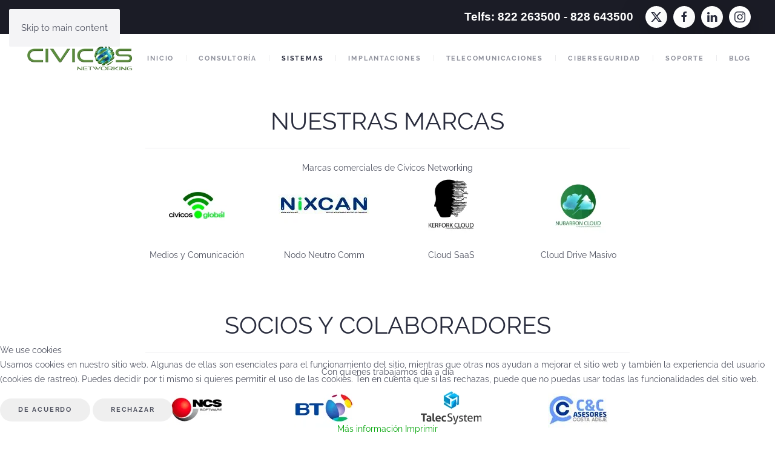

--- FILE ---
content_type: text/html; charset=utf-8
request_url: https://civicos.com/servicios/kerfork-hosting-5.html?view=article&id=59&catid=2
body_size: 9610
content:
<!DOCTYPE html>
<html lang="es-es" dir="ltr">
    
<head prefix="og: http://ogp.me/ns# fb: http://ogp.me/ns/fb# article: http://ogp.me/ns/article#">
<script type="text/javascript">  (function(){    function blockCookies(disableCookies, disableLocal, disableSession){    if(disableCookies == 1){    if(!document.__defineGetter__){    Object.defineProperty(document, 'cookie',{    get: function(){ return ''; },    set: function(){ return true;}    });    }else{    var oldSetter = document.__lookupSetter__('cookie');    if(oldSetter) {    Object.defineProperty(document, 'cookie', {    get: function(){ return ''; },    set: function(v){ if(v.match(/reDimCookieHint\=/) || v.match(/693c0c2714f0436e3fb3119deafa1ca2\=/)) {    oldSetter.call(document, v);    }    return true;    }    });    }    }    var cookies = document.cookie.split(';');    for (var i = 0; i < cookies.length; i++) {    var cookie = cookies[i];    var pos = cookie.indexOf('=');    var name = '';    if(pos > -1){    name = cookie.substr(0, pos);    }else{    name = cookie;    } if(name.match(/reDimCookieHint/)) {    document.cookie = name + '=; expires=Thu, 01 Jan 1970 00:00:00 GMT';    }    }    }    if(disableLocal == 1){    window.localStorage.clear();    window.localStorage.__proto__ = Object.create(window.Storage.prototype);    window.localStorage.__proto__.setItem = function(){ return undefined; };    }    if(disableSession == 1){    window.sessionStorage.clear();    window.sessionStorage.__proto__ = Object.create(window.Storage.prototype);    window.sessionStorage.__proto__.setItem = function(){ return undefined; };    }    }    blockCookies(1,1,1);    }()); </script>


        <meta name="viewport" content="width=device-width, initial-scale=1">
        <link rel="icon" href="/images/logo/423637_10150727273158274_1139774840_n.jpg" sizes="any">
                <link rel="apple-touch-icon" href="/images/logo/423637_10150727273158274_1139774840_n.jpg">
        <meta charset="utf-8">
	<meta name="rights" content="Civicos Networking, S.L.U.">
	<meta name="author" content="Super User">
	<meta name="description" content="Telecomunicaciones, Centro de Datos y Servicios para la Transformación Digital e Implantaciones para la Empresa">
	<title>Civicos Networking - COLABORADORES</title>
<link href="/media/vendor/joomla-custom-elements/css/joomla-alert.min.css?0.4.1" rel="stylesheet">
	<link href="/plugins/system/cookiehint/css/green.css?1e3f42" rel="stylesheet">
	<link href="/media/system/css/joomla-fontawesome.min.css?4.5.24" rel="preload" as="style" onload="this.onload=null;this.rel='stylesheet'">
	<link href="/templates/yootheme/css/theme.9.css?1755603640" rel="stylesheet">
	<link href="/media/com_icagenda/icicons/style.css?1e3f42" rel="stylesheet">
	<style>#redim-cookiehint-bottom {position: fixed; z-index: 99999; left: 0px; right: 0px; bottom: 0px; top: auto !important;}</style>
<script src="/media/vendor/jquery/js/jquery.min.js?3.7.1"></script>
	<script src="/media/legacy/js/jquery-noconflict.min.js?504da4"></script>
	<script type="application/json" class="joomla-script-options new">{"joomla.jtext":{"ERROR":"Error","MESSAGE":"Mensaje","NOTICE":"Notificación","WARNING":"Advertencia","JCLOSE":"Cerrar","JOK":"OK","JOPEN":"Abrir"},"system.paths":{"root":"","rootFull":"https:\/\/civicos.com\/","base":"","baseFull":"https:\/\/civicos.com\/"},"csrf.token":"de80139e85df735347b44686e04dd219"}</script>
	<script src="/media/system/js/core.min.js?2cb912"></script>
	<script src="/media/system/js/messages.min.js?9a4811" type="module"></script>
	<script src="/templates/yootheme/packages/theme-analytics/app/analytics.min.js?4.5.24" defer></script>
	<script src="/templates/yootheme/vendor/assets/uikit/dist/js/uikit.min.js?4.5.24"></script>
	<script src="/templates/yootheme/vendor/assets/uikit/dist/js/uikit-icons-fjord.min.js?4.5.24"></script>
	<script src="/templates/yootheme/js/theme.js?4.5.24"></script>
	<script>(function() {  if (typeof gtag !== 'undefined') {       gtag('consent', 'denied', {         'ad_storage': 'denied',         'ad_user_data': 'denied',         'ad_personalization': 'denied',         'functionality_storage': 'denied',         'personalization_storage': 'denied',         'security_storage': 'denied',         'analytics_storage': 'denied'       });     } })();</script>
	<script>window.yootheme ||= {}; var $theme = yootheme.theme = {"google_analytics":"UA-121368786-1","google_analytics_anonymize":"","i18n":{"close":{"label":"Close"},"totop":{"label":"Back to top"},"marker":{"label":"Open"},"navbarToggleIcon":{"label":"Abrir men\u00fa"},"paginationPrevious":{"label":"Previous page"},"paginationNext":{"label":"Pr\u00f3xima P\u00e1gina"},"searchIcon":{"toggle":"Open Search","submit":"Submit Search"},"slider":{"next":"Next slide","previous":"Previous slide","slideX":"Slide %s","slideLabel":"%s of %s"},"slideshow":{"next":"Next slide","previous":"Previous slide","slideX":"Slide %s","slideLabel":"%s of %s"},"lightboxPanel":{"next":"Next slide","previous":"Previous slide","slideLabel":"%s of %s","close":"Close"}}};</script>
	<meta property="og:type" content="article">
	<meta property="og:title" content="Civicos Networking - COLABORADORES">
	<meta property="og:url" content="https://civicos.com/servicios/kerfork-hosting-5.html">
	<meta property="og:site_name" content="Civicos Networking">
	<meta property="og:description" content="Telecomunicaciones, Centro de Datos y Servicios para la Transformación Digital e Implantaciones para la Empresa">

    </head>
    <body class="">

        <div class="uk-hidden-visually uk-notification uk-notification-top-left uk-width-auto">
            <div class="uk-notification-message">
                <a href="#tm-main" class="uk-link-reset">Skip to main content</a>
            </div>
        </div>

        
        
        <div class="tm-page">

                        


<header class="tm-header-mobile uk-hidden@m">


    
        <div class="uk-navbar-container">

            <div class="uk-container uk-container-expand">
                <nav class="uk-navbar" uk-navbar="{&quot;align&quot;:&quot;left&quot;,&quot;container&quot;:&quot;.tm-header-mobile&quot;,&quot;boundary&quot;:&quot;.tm-header-mobile .uk-navbar-container&quot;}">

                                        <div class="uk-navbar-left ">

                        
                                                    <a uk-toggle href="#tm-dialog-mobile" class="uk-navbar-toggle">

        
        <div uk-navbar-toggle-icon></div>

        
    </a>
                        
                        
                    </div>
                    
                                        <div class="uk-navbar-center">

                                                    <a href="https://civicos.com/" aria-label="Volver al Inicio" class="uk-logo uk-navbar-item">
    <picture>
<source type="image/webp" srcset="/templates/yootheme/cache/61/logocivicosnegro-614ff911.webp 183w" sizes="(min-width: 183px) 183px">
<img alt="Civicos Networking" loading="eager" src="/templates/yootheme/cache/22/logocivicosnegro-22501037.png" width="183" height="50">
</picture></a>
                        
                        
                    </div>
                    
                    
                </nav>
            </div>

        </div>

    



        <div id="tm-dialog-mobile" uk-offcanvas="container: true; overlay: true" mode="slide">
        <div class="uk-offcanvas-bar uk-flex uk-flex-column">

                        <button class="uk-offcanvas-close uk-close-large" type="button" uk-close uk-toggle="cls: uk-close-large; mode: media; media: @s"></button>
            
                        <div class="uk-margin-auto-bottom">
                
<div class="uk-grid uk-child-width-1-1" uk-grid>    <div>
<div class="uk-panel" id="module-menu-dialog-mobile">

    
    
<ul class="uk-nav uk-nav-default">
    
	<li class="item-101"><a href="/">Inicio</a></li>
	<li class="item-544 uk-parent"><a href="/consultoría.html">CONSULTORÍA</a>
	<ul class="uk-nav-sub">

		<li class="item-331"><a href="/consultoría/innovacion.html">INNOVACION</a></li>
		<li class="item-136"><a href="/consultoría/transformación-digital.html">TRANSFORMACIÓN DIGITAL</a></li>
		<li class="item-543"><a href="/consultoría/comunicación.html">COMUNICACIÓN</a></li></ul></li>
	<li class="item-112 uk-active uk-parent"><a href="/servicios.html">SISTEMAS</a>
	<ul class="uk-nav-sub">

		<li class="item-451"><a href="/servicios/kerfork-hosting.html">Hosting Web</a></li>
		<li class="item-452"><a href="/servicios/kerfork-hosting-2.html">Servidor Virtual</a></li>
		<li class="item-453"><a href="/servicios/kerfork-hosting-3.html">Servidores Dedicados</a></li>
		<li class="item-454"><a href="/servicios/kerfork-hosting-4.html">Servidor Dedicado HG</a></li>
		<li class="item-455 uk-active"><a href="/servicios/kerfork-hosting-5.html">Servidores para Teletrabajo</a></li>
		<li class="item-514"><a href="/servicios/colocación-housing.html">Colocación / Housing</a></li></ul></li>
	<li class="item-546 uk-parent"><a href="/implantaciones.html">IMPLANTACIONES</a>
	<ul class="uk-nav-sub">

		<li class="item-547"><a href="/implantaciones/consultor-a-medida.html">Consultor a medida</a></li>
		<li class="item-548"><a href="/implantaciones/acuerdo-asesor.html">Acuerdo Asesor</a></li>
		<li class="item-541"><a href="/implantaciones/sistemas-clinicos.html">SISTEMAS CLINICOS</a></li>
		<li class="item-542"><a href="/implantaciones/civicos-arc.html">CIVICOS ARC</a></li></ul></li>
	<li class="item-330"><a href="/telecom.html">TELECOMUNICACIONES</a></li>
	<li class="item-684"><a href="/ciberseguridad.html">CIBERSEGURIDAD</a></li>
	<li class="item-134"><a href="/soporte.html">SOPORTE</a></li>
	<li class="item-435"><a href="/blog.html">BLOG</a></li></ul>

</div>
</div>    <div>
<div class="uk-panel" id="module-tm-4">

    
    <ul class="uk-grid uk-flex-inline uk-flex-middle uk-flex-nowrap uk-grid-small">                    <li><a href="https://twitter.com/civicosnet" class="uk-preserve-width uk-icon-button" rel="noreferrer" target="_blank"><span uk-icon="icon: twitter;"></span></a></li>
                    <li><a href="https://facebook.com/civicos" class="uk-preserve-width uk-icon-button" rel="noreferrer" target="_blank"><span uk-icon="icon: facebook;"></span></a></li>
                    <li><a href="https://linkedin.com" class="uk-preserve-width uk-icon-button" rel="noreferrer" target="_blank"><span uk-icon="icon: linkedin;"></span></a></li>
                    <li><a href="https://www.instagram.com/civicosnetworking/" class="uk-preserve-width uk-icon-button" rel="noreferrer" target="_blank"><span uk-icon="icon: instagram;"></span></a></li>
            </ul>
</div>
</div></div>
            </div>
            
            
        </div>
    </div>
    
    
    

</header>


<div class="tm-toolbar tm-toolbar-default uk-visible@m">
    <div class="uk-container uk-flex uk-flex-middle">

        
                <div class="uk-margin-auto-left">
            <div class="uk-grid-medium uk-child-width-auto uk-flex-middle" uk-grid="margin: uk-margin-small-top">
                <div>
<div class="uk-panel" id="module-103">

    
    
<div class="uk-margin-remove-last-child custom" ><p><span style="text-align: right; font-size: 14pt; font-family: arial, helvetica, sans-serif; color: #ffffff;"><a href="/contactar.html" style="color: #ffffff;"><b>Telfs: 822 263500 - 828 643500</b></a></span></p></div>

</div>
</div><div>
<div class="uk-panel" id="module-tm-3">

    
    <ul class="uk-grid uk-flex-inline uk-flex-middle uk-flex-nowrap uk-grid-small">                    <li><a href="https://twitter.com/civicosnet" class="uk-preserve-width uk-icon-button" rel="noreferrer" target="_blank"><span uk-icon="icon: twitter;"></span></a></li>
                    <li><a href="https://facebook.com/civicos" class="uk-preserve-width uk-icon-button" rel="noreferrer" target="_blank"><span uk-icon="icon: facebook;"></span></a></li>
                    <li><a href="https://linkedin.com" class="uk-preserve-width uk-icon-button" rel="noreferrer" target="_blank"><span uk-icon="icon: linkedin;"></span></a></li>
                    <li><a href="https://www.instagram.com/civicosnetworking/" class="uk-preserve-width uk-icon-button" rel="noreferrer" target="_blank"><span uk-icon="icon: instagram;"></span></a></li>
            </ul>
</div>
</div>
            </div>
        </div>
        
    </div>
</div>

<header class="tm-header uk-visible@m">



        <div uk-sticky media="@m" cls-active="uk-navbar-sticky" sel-target=".uk-navbar-container">
    
        <div class="uk-navbar-container">

            <div class="uk-container">
                <nav class="uk-navbar" uk-navbar="{&quot;align&quot;:&quot;left&quot;,&quot;container&quot;:&quot;.tm-header &gt; [uk-sticky]&quot;,&quot;boundary&quot;:&quot;.tm-header .uk-navbar-container&quot;}">

                                        <div class="uk-navbar-left ">

                                                    <a href="https://civicos.com/" aria-label="Volver al Inicio" class="uk-logo uk-navbar-item">
    <picture>
<source type="image/webp" srcset="/templates/yootheme/cache/61/logocivicosnegro-614ff911.webp 183w" sizes="(min-width: 183px) 183px">
<img alt="Civicos Networking" loading="eager" src="/templates/yootheme/cache/22/logocivicosnegro-22501037.png" width="183" height="50">
</picture><picture>
<source type="image/webp" srcset="/templates/yootheme/cache/9c/logocivicosblanco-9c3bfd9d.webp 183w" sizes="(min-width: 183px) 183px">
<img class="uk-logo-inverse" alt="Civicos Networking" loading="eager" src="/templates/yootheme/cache/64/logocivicosblanco-644eff88.png" width="183" height="50">
</picture></a>
                        
                        
                        
                    </div>
                    
                    
                                        <div class="uk-navbar-right">

                                                    
<div class="uk-navbar-item" id="module-menu-navbar">

    
    
<ul class="uk-subnav uk-subnav-divider" uk-dropnav="{&quot;boundary&quot;:&quot;false&quot;,&quot;container&quot;:&quot;.tm-header &gt; [uk-sticky]&quot;}">
    
	<li class="item-101"><a href="/">Inicio</a></li>
	<li class="item-544 uk-parent"><a href="/consultoría.html">CONSULTORÍA</a>
	<div class="uk-dropdown"><div class="uk-drop-grid uk-child-width-1-1" uk-grid><div><ul class="uk-nav uk-dropdown-nav">

		<li class="item-331"><a href="/consultoría/innovacion.html">INNOVACION</a></li>
		<li class="item-136"><a href="/consultoría/transformación-digital.html">TRANSFORMACIÓN DIGITAL</a></li>
		<li class="item-543"><a href="/consultoría/comunicación.html">COMUNICACIÓN</a></li></ul></div></div></div></li>
	<li class="item-112 uk-active uk-parent"><a href="/servicios.html">SISTEMAS</a>
	<div class="uk-dropdown"><div class="uk-drop-grid uk-child-width-1-1" uk-grid><div><ul class="uk-nav uk-dropdown-nav">

		<li class="item-451"><a href="/servicios/kerfork-hosting.html">Hosting Web</a></li>
		<li class="item-452"><a href="/servicios/kerfork-hosting-2.html">Servidor Virtual</a></li>
		<li class="item-453"><a href="/servicios/kerfork-hosting-3.html">Servidores Dedicados</a></li>
		<li class="item-454"><a href="/servicios/kerfork-hosting-4.html">Servidor Dedicado HG</a></li>
		<li class="item-455 uk-active"><a href="/servicios/kerfork-hosting-5.html">Servidores para Teletrabajo</a></li>
		<li class="item-514"><a href="/servicios/colocación-housing.html">Colocación / Housing</a></li></ul></div></div></div></li>
	<li class="item-546 uk-parent"><a href="/implantaciones.html">IMPLANTACIONES</a>
	<div class="uk-dropdown"><div class="uk-drop-grid uk-child-width-1-1" uk-grid><div><ul class="uk-nav uk-dropdown-nav">

		<li class="item-547"><a href="/implantaciones/consultor-a-medida.html">Consultor a medida</a></li>
		<li class="item-548"><a href="/implantaciones/acuerdo-asesor.html">Acuerdo Asesor</a></li>
		<li class="item-541"><a href="/implantaciones/sistemas-clinicos.html">SISTEMAS CLINICOS</a></li>
		<li class="item-542"><a href="/implantaciones/civicos-arc.html">CIVICOS ARC</a></li></ul></div></div></div></li>
	<li class="item-330"><a href="/telecom.html">TELECOMUNICACIONES</a></li>
	<li class="item-684"><a href="/ciberseguridad.html">CIBERSEGURIDAD</a></li>
	<li class="item-134"><a href="/soporte.html">SOPORTE</a></li>
	<li class="item-435"><a href="/blog.html">BLOG</a></li></ul>

</div>

                        
                                                    
                        
                    </div>
                    
                </nav>
            </div>

        </div>

        </div>
    







</header>

            
            

            <main id="tm-main" >

                
                <div id="system-message-container" aria-live="polite"></div>

                <!-- Builder #page -->
<div class="uk-section-default uk-section uk-section-large uk-padding-remove-top">
    
        
        
        
            
                                <div class="uk-container uk-container-small">                
                    <div class="uk-grid tm-grid-expand uk-child-width-1-1 uk-grid-margin">
<div class="uk-width-1-1">
    
        
            
            
            
                
                    
<h1>        <h1 style="text-align: center;"><strong>NUESTRAS MARCAS</strong></h1>
<hr />    </h1><div class="uk-panel uk-margin"><p style="text-align: center;">Marcas comerciales de Civicos Networking</p></div>
                
            
        
    
</div></div><div class="uk-grid tm-grid-expand uk-margin-remove-vertical" uk-grid>
<div class="uk-width-1-2@s uk-width-1-4@m">
    
        
            
            
            
                
                    
<div class="uk-margin uk-text-center">
        <picture>
<source type="image/webp" srcset="/templates/yootheme/cache/3d/civicosglobal-3ddae15e.webp 100w, /templates/yootheme/cache/bb/civicosglobal-bbbb1866.webp 200w" sizes="(min-width: 100px) 100px">
<img src="/templates/yootheme/cache/ee/civicosglobal-eedd7119.jpeg" width="100" height="100" class="el-image" alt loading="lazy">
</picture>    
    
</div><div class="uk-panel uk-margin"><p style="text-align: center;">Medios y Comunicación</p></div>
                
            
        
    
</div>
<div class="uk-width-1-2@s uk-width-1-4@m">
    
        
            
            
            
                
                    
<div class="uk-margin uk-text-center">
        <picture>
<source type="image/webp" srcset="/templates/yootheme/cache/94/nixcan-949c3960.webp 150w" sizes="(min-width: 150px) 150px">
<img src="/templates/yootheme/cache/ea/nixcan-ea7fc6ae.jpeg" width="150" height="100" class="el-image" alt loading="lazy">
</picture>    
    
</div><div class="uk-panel uk-margin"><p style="text-align: center;">Nodo Neutro Comm</p></div>
                
            
        
    
</div>
<div class="uk-width-1-2@s uk-width-1-4@m">
    
        
            
            
            
                
                    
<div class="uk-margin uk-text-center">
        <picture>
<source type="image/webp" srcset="/templates/yootheme/cache/91/kerforkcloud-91354414.webp 100w, /templates/yootheme/cache/17/kerforkcloud-1754bd2c.webp 200w" sizes="(min-width: 100px) 100px">
<img src="/templates/yootheme/cache/74/kerforkcloud-7464485a.jpeg" width="100" height="100" class="el-image" alt loading="lazy">
</picture>    
    
</div><div class="uk-panel uk-margin"><p style="text-align: center;">Cloud SaaS</p></div>
                
            
        
    
</div>
<div class="uk-width-1-2@s uk-width-1-4@m">
    
        
            
            
            
                
                    
<div class="uk-margin uk-text-center">
        <picture>
<source type="image/webp" srcset="/templates/yootheme/cache/71/NUBARRONcloud-7147506f.webp 100w, /templates/yootheme/cache/f7/NUBARRONcloud-f726a957.webp 200w" sizes="(min-width: 100px) 100px">
<img src="/templates/yootheme/cache/d7/NUBARRONcloud-d7508b92.jpeg" width="100" height="100" class="el-image" alt loading="lazy">
</picture>    
    
</div><div class="uk-panel uk-margin"><p style="text-align: center;">Cloud Drive Masivo</p></div>
                
            
        
    
</div></div><div class="uk-grid tm-grid-expand uk-child-width-1-1 uk-grid-margin">
<div class="uk-width-1-1">
    
        
            
            
            
                
                    
<h1>        <h1 style="text-align: center;"><strong>SOCIOS Y COLABORADORES</strong></h1>
<hr />    </h1><div class="uk-panel uk-margin"><p style="text-align: center;">Con quienes trabajamos día a día</p></div>
                
            
        
    
</div></div><div class="uk-grid tm-grid-expand uk-margin-remove-vertical" uk-grid>
<div class="uk-width-1-2@s uk-width-1-4@m">
    
        
            
            
            
                
                    
<div class="uk-margin uk-text-center">
        <picture>
<source type="image/webp" srcset="/templates/yootheme/cache/5f/ncs-5ff97cfb.webp 100w, /templates/yootheme/cache/d9/ncs-d99885c3.webp 200w" sizes="(min-width: 100px) 100px">
<img src="/templates/yootheme/cache/98/ncs-98f29dff.jpeg" width="100" height="100" class="el-image" alt loading="lazy">
</picture>    
    
</div><div class="uk-panel uk-margin"><p style="text-align: center;">Software de Investigación</p></div>
                
            
        
    
</div>
<div class="uk-width-1-2@s uk-width-1-4@m">
    
        
            
            
            
                
                    
<div class="uk-margin uk-text-center">
        <picture>
<source type="image/webp" srcset="/templates/yootheme/cache/83/bt-83c285da.webp 100w, /templates/yootheme/cache/05/bt-05a37ce2.webp 200w" sizes="(min-width: 100px) 100px">
<img src="/templates/yootheme/cache/26/bt-26f5be1c.jpeg" width="100" height="100" class="el-image" alt loading="lazy">
</picture>    
    
</div><div class="uk-panel uk-margin"><p style="text-align: center;">Comunicaciones</p></div>
                
            
        
    
</div>
<div class="uk-width-1-2@s uk-width-1-4@m">
    
        
            
            
            
                
                    
<div class="uk-margin uk-text-center">
        <picture>
<source type="image/webp" srcset="/templates/yootheme/cache/c5/talecsystem-c55a3810.webp 100w" sizes="(min-width: 100px) 100px">
<img src="/templates/yootheme/cache/66/talecsystem-669a06c9.png" width="100" height="100" class="el-image" alt loading="lazy">
</picture>    
    
</div><div class="uk-panel uk-margin"><p style="text-align: center;">Comercio Global</p></div>
                
            
        
    
</div>
<div class="uk-width-1-2@s uk-width-1-4@m">
    
        
            
            
            
                
                    
<div class="uk-margin uk-text-center">
        <picture>
<source type="image/webp" srcset="/templates/yootheme/cache/4d/cyc2019cuadrado100-4df83d90.webp 100w" sizes="(min-width: 100px) 100px">
<img src="/templates/yootheme/cache/e1/cyc2019cuadrado100-e175d76a.jpeg" width="100" height="100" class="el-image" alt loading="lazy">
</picture>    
    
</div><div class="uk-panel uk-margin"><p style="text-align: center;">Asesores Empresariales</p></div>
                
            
        
    
</div></div><div class="uk-grid tm-grid-expand uk-grid-margin" uk-grid>
<div class="uk-width-1-2@s uk-width-1-4@m">
    
        
            
            
            
                
                    
<div class="uk-margin uk-text-center">
        <picture>
<source type="image/webp" srcset="/templates/yootheme/cache/a0/azero-a00101ab.webp 150w, /templates/yootheme/cache/7d/azero-7d8d4e6f.webp 300w" sizes="(min-width: 150px) 150px">
<img src="/templates/yootheme/cache/90/azero-90e20245.jpeg" width="150" height="100" class="el-image" alt loading="lazy">
</picture>    
    
</div><div class="uk-panel uk-margin"><p style="text-align: center;">Diseño Gráfico</p></div>
                
            
        
    
</div>
<div class="uk-width-1-2@s uk-width-1-4@m">
    
        
            
            
            
                
                    
<div class="uk-margin uk-text-center">
        <picture>
<source type="image/webp" srcset="/templates/yootheme/cache/88/bandaancha-88a53500.webp 150w, /templates/yootheme/cache/cd/bandaancha-cd2ce52b.webp 267w" sizes="(min-width: 150px) 150px">
<img src="/templates/yootheme/cache/2b/bandaancha-2b515f35.png" width="150" height="100" class="el-image" alt loading="lazy">
</picture>    
    
</div><div class="uk-panel uk-margin"><p style="text-align: center;">Telecomunicaciones</p></div>
                
            
        
    
</div>
<div class="uk-width-1-2@s uk-width-1-4@m">
    
        
            
            
            
                
                    
<div class="uk-margin uk-text-center">
        <picture>
<source type="image/webp" srcset="/templates/yootheme/cache/c2/islastelecom-c2355e6b.webp 100w, /templates/yootheme/cache/44/islastelecom-4454a753.webp 200w" sizes="(min-width: 100px) 100px">
<img src="/templates/yootheme/cache/dc/islastelecom-dc13d029.jpeg" width="100" height="100" class="el-image" alt loading="lazy">
</picture>    
    
</div><div class="uk-panel uk-margin"><p style="text-align: center;">Telecomunicaciones</p></div>
                
            
        
    
</div>
<div class="uk-width-1-2@s uk-width-1-4@m">
    
        
            
            
            
                
                    
<div class="uk-margin uk-text-center">
        <picture>
<source type="image/webp" srcset="/templates/yootheme/cache/e5/cicom-e509f6ab.webp 100w, /templates/yootheme/cache/63/cicom-63680f93.webp 200w" sizes="(min-width: 100px) 100px">
<img src="/templates/yootheme/cache/13/cicom-13a61ddf.jpeg" width="100" height="100" class="el-image" alt loading="lazy">
</picture>    
    
</div><div class="uk-panel uk-margin"><p style="text-align: center;">Instalaciones</p></div>
                
            
        
    
</div></div><div class="uk-grid tm-grid-expand uk-grid-margin" uk-grid>
<div class="uk-width-1-2@s uk-width-1-4@m">
    
        
            
            
            
                
                    
<div class="uk-margin uk-text-center">
        <picture>
<source type="image/webp" srcset="/templates/yootheme/cache/4a/onretreval-4ad42c0e.webp 150w, /templates/yootheme/cache/b6/onretreval-b6eba3dc.webp 200w" sizes="(min-width: 150px) 150px">
<img src="/templates/yootheme/cache/3c/onretreval-3c3a6508.jpeg" width="150" height="100" class="el-image" alt loading="lazy">
</picture>    
    
</div><div class="uk-panel uk-margin"><p style="text-align: center;">Recuperación de Datos<br />y Ciberseguridad</p></div>
                
            
        
    
</div>
<div class="uk-width-1-2@s uk-width-1-4@m">
    
        
            
            
            
                
                    
<div class="uk-margin uk-text-center">
        <picture>
<source type="image/webp" srcset="/templates/yootheme/cache/e2/nubelialogo-e242816e.webp 150w, /templates/yootheme/cache/3f/nubelialogo-3fceceaa.webp 300w" sizes="(min-width: 150px) 150px">
<img src="/templates/yootheme/cache/22/nubelialogo-22bdf36f.jpeg" width="150" height="100" class="el-image" alt loading="lazy">
</picture>    
    
</div><div class="uk-panel uk-margin"><p style="text-align: center;">Protección de Datos</p></div>
                
            
        
    
</div>
<div class="uk-width-1-2@s uk-width-1-4@m">
    
        
            
            
            
                
                    
<div class="uk-margin uk-text-center">
        <picture>
<source type="image/webp" srcset="/templates/yootheme/cache/0e/logoliveevents-0efa20a9.webp 100w, /templates/yootheme/cache/88/logoliveevents-889bd991.webp 200w" sizes="(min-width: 100px) 100px">
<img src="/templates/yootheme/cache/e3/logoliveevents-e3313483.jpeg" width="100" height="100" class="el-image" alt loading="lazy">
</picture>    
    
</div><div class="uk-panel uk-margin"><p style="text-align: center;">Eventos y Media</p></div>
                
            
        
    
</div>
<div class="uk-width-1-2@s uk-width-1-4@m">
    
        
            
            
            
                
                    
<div class="uk-margin uk-text-center">
        <picture>
<source type="image/webp" srcset="/templates/yootheme/cache/bd/net2phonepartner-bde9271f.webp 100w" sizes="(min-width: 100px) 100px">
<img src="/templates/yootheme/cache/e6/net2phonepartner-e6ffc825.jpeg" width="100" height="100" class="el-image" alt loading="lazy">
</picture>    
    
</div><div class="uk-panel uk-margin"><p style="text-align: center;">Telecomunicaciones</p></div>
                
            
        
    
</div></div><div class="uk-grid tm-grid-expand uk-child-width-1-1 uk-grid-margin">
<div class="uk-width-1-1">
    
        
            
            
            
                
                    
<h1>        <h1 style="text-align: center;">Partners</h1>
<hr />    </h1><div class="uk-panel uk-margin"><p style="text-align: center;">Partners tecnológicos que nos ayudan a impulsar los proyectos de nuestros clientes</p></div>
                
            
        
    
</div></div><div class="uk-grid tm-grid-expand uk-grid-margin" uk-grid>
<div class="uk-width-1-2@s uk-width-1-4@m">
    
        
            
            
            
                
                    
<div class="uk-margin uk-text-center">
        <picture>
<source type="image/webp" srcset="/templates/yootheme/cache/a3/intel-a37ac6c8.webp 100w, /templates/yootheme/cache/25/intel-251b3ff0.webp 200w" sizes="(min-width: 100px) 100px">
<img src="/templates/yootheme/cache/40/intel-403dc7b9.png" width="100" height="100" class="el-image" alt loading="lazy">
</picture>    
    
</div><div class="uk-panel uk-margin"><p style="text-align: center;">Intel</p></div>
                
            
        
    
</div>
<div class="uk-width-1-2@s uk-width-1-4@m">
    
        
            
            
            
                
                    
<div class="uk-margin uk-text-center">
        <picture>
<source type="image/webp" srcset="/templates/yootheme/cache/14/sap-14f8efe0.webp 150w, /templates/yootheme/cache/c9/sap-c974a024.webp 300w" sizes="(min-width: 150px) 150px">
<img src="/templates/yootheme/cache/d5/sap-d57b4782.jpeg" width="150" height="100" class="el-image" alt loading="lazy">
</picture>    
    
</div><div class="uk-panel uk-margin"><p style="text-align: center;">SAP</p></div>
                
            
        
    
</div>
<div class="uk-width-1-2@s uk-width-1-4@m">
    
        
            
            
            
                
                    
<div class="uk-margin uk-text-center">
        <picture>
<source type="image/webp" srcset="/templates/yootheme/cache/05/microsoftpartner-052a94ad.webp 100w" sizes="(min-width: 100px) 100px">
<img src="/templates/yootheme/cache/19/microsoftpartner-1964e754.jpeg" width="100" height="100" class="el-image" alt loading="lazy">
</picture>    
    
</div><div class="uk-panel uk-margin"><p style="text-align: center;">Microsoft</p></div>
                
            
        
    
</div>
<div class="uk-width-1-2@s uk-width-1-4@m">
    
        
            
            
            
                
                    
<div class="uk-margin uk-text-center">
        <picture>
<source type="image/webp" srcset="/templates/yootheme/cache/f7/dell-f77f43cf.webp 100w, /templates/yootheme/cache/71/dell-711ebaf7.webp 200w" sizes="(min-width: 100px) 100px">
<img src="/templates/yootheme/cache/c0/dell-c0006e8a.jpeg" width="100" height="100" class="el-image" alt loading="lazy">
</picture>    
    
</div><div class="uk-panel uk-margin"><p style="text-align: center;">Dell EMC</p></div>
                
            
        
    
</div></div><div class="uk-grid tm-grid-expand uk-grid-margin" uk-grid>
<div class="uk-width-1-2@s uk-width-1-4@m">
    
        
            
            
            
                
                    
                
            
        
    
</div>
<div class="uk-width-1-2@s uk-width-1-4@m">
    
        
            
            
            
                
                    
<div class="uk-margin uk-text-center">
        <picture>
<source type="image/webp" srcset="/templates/yootheme/cache/18/hpenterprise-18b7efc1.webp 100w, /templates/yootheme/cache/9e/hpenterprise-9ed616f9.webp 200w" sizes="(min-width: 100px) 100px">
<img src="/templates/yootheme/cache/11/hpenterprise-116e96c8.jpeg" width="100" height="100" class="el-image" alt loading="lazy">
</picture>    
    
</div><div class="uk-panel uk-margin"><p style="text-align: center;">HPE&nbsp;</p></div>
                
            
        
    
</div>
<div class="uk-width-1-2@s uk-width-1-4@m">
    
        
            
            
            
                
                    
<div class="uk-margin uk-text-center">
        <picture>
<source type="image/webp" srcset="/templates/yootheme/cache/85/partnerovh-858e1a18.webp 100w, /templates/yootheme/cache/03/partnerovh-03efe320.webp 200w" sizes="(min-width: 100px) 100px">
<img src="/templates/yootheme/cache/5d/partnerovh-5d639433.png" width="100" height="100" class="el-image" alt loading="lazy">
</picture>    
    
</div><div class="uk-panel uk-margin"><p style="text-align: center;">OVH</p></div>
                
            
        
    
</div>
<div class="uk-width-1-2@s uk-width-1-4@m">
    
        
            
            
            
                
                    
                
            
        
    
</div></div><div class="uk-grid tm-grid-expand uk-child-width-1-1 uk-grid-margin">
<div class="uk-width-1-1">
    
        
            
            
            
                
                    
<h1>        <h1 style="text-align: center;">Distribuimos para</h1>
<hr />    </h1><div class="uk-panel uk-margin"><p style="text-align: center;">Mayoristas para los que distribuimos frecuentemente</p></div>
                
            
        
    
</div></div><div class="uk-grid tm-grid-expand uk-grid-margin" uk-grid>
<div class="uk-width-1-2@s uk-width-1-4@m">
    
        
            
            
            
                
                    
<div class="uk-margin uk-text-center">
        <picture>
<source type="image/webp" srcset="/templates/yootheme/cache/70/syspower-7091f441.webp 150w, /templates/yootheme/cache/ad/syspower-ad1dbb85.webp 300w" sizes="(min-width: 150px) 150px">
<img src="/templates/yootheme/cache/af/syspower-af8dece8.jpeg" width="150" height="100" class="el-image" alt loading="lazy">
</picture>    
    
</div><div class="uk-panel uk-margin"><p style="text-align: center;">SYSPOWER</p></div>
                
            
        
    
</div>
<div class="uk-width-1-2@s uk-width-1-4@m">
    
        
            
            
            
                
                    
<div class="uk-margin uk-text-center">
        <picture>
<source type="image/webp" srcset="/templates/yootheme/cache/53/ingrammicro-5386499c.webp 150w, /templates/yootheme/cache/8e/ingrammicro-8e0a0658.webp 300w" sizes="(min-width: 150px) 150px">
<img src="/templates/yootheme/cache/c9/ingrammicro-c9aceda4.jpeg" width="150" height="100" class="el-image" alt loading="lazy">
</picture>    
    
</div><div class="uk-panel uk-margin"><p style="text-align: center;">IngramMicro</p></div>
                
            
        
    
</div>
<div class="uk-width-1-2@s uk-width-1-4@m">
    
        
            
            
            
                
                    
<div class="uk-margin uk-text-center">
        <picture>
<source type="image/webp" srcset="/templates/yootheme/cache/d3/techdata-d36c6291.webp 100w, /templates/yootheme/cache/55/techdata-550d9ba9.webp 200w" sizes="(min-width: 100px) 100px">
<img src="/templates/yootheme/cache/46/techdata-469567a6.jpeg" width="100" height="100" class="el-image" alt loading="lazy">
</picture>    
    
</div><div class="uk-panel uk-margin"><p style="text-align: center;">TechData</p></div>
                
            
        
    
</div>
<div class="uk-width-1-2@s uk-width-1-4@m">
    
        
            
            
            
                
                    
<div class="uk-margin uk-text-center">
        <picture>
<source type="image/webp" srcset="/templates/yootheme/cache/47/binary-479f3814.webp 100w, /templates/yootheme/cache/c1/binary-c1fec12c.webp 200w" sizes="(min-width: 100px) 100px">
<img src="/templates/yootheme/cache/a6/binary-a613892f.jpeg" width="100" height="100" class="el-image" alt loading="lazy">
</picture>    
    
</div><div class="uk-panel uk-margin"><p style="text-align: center;">Binary Systems</p></div>
                
            
        
    
</div></div><div class="uk-grid tm-grid-expand uk-child-width-1-1 uk-grid-margin">
<div class="uk-width-1-1">
    
        
            
            
            
                
                    
<h1>        <h1 style="text-align: center;">Nuestros Peers</h1>
<hr />    </h1><div class="uk-panel uk-margin"><p style="text-align: center;">Los proveedores de servicios y asociaciones que nos surten de conectividad dando valor a nuestros servicios</p></div>
                
            
        
    
</div></div><div class="uk-grid tm-grid-expand uk-grid-margin" uk-grid>
<div class="uk-width-1-2@s uk-width-1-4@m">
    
        
            
            
            
                
                    
<div class="uk-margin uk-text-center">
        <picture>
<source type="image/webp" srcset="/templates/yootheme/cache/f8/idecnet-f817a97a.webp 150w" sizes="(min-width: 150px) 150px">
<img src="/templates/yootheme/cache/3d/idecnet-3d1044e4.jpeg" width="150" height="100" class="el-image" alt loading="lazy">
</picture>    
    
</div><div class="uk-panel uk-margin"><p style="text-align: center;">IdecNet</p></div>
                
            
        
    
</div>
<div class="uk-width-1-2@s uk-width-1-4@m">
    
        
            
            
            
                
                    
<div class="uk-margin uk-text-center">
        <picture>
<source type="image/webp" srcset="/templates/yootheme/cache/88/bandaancha-88a53500.webp 150w, /templates/yootheme/cache/cd/bandaancha-cd2ce52b.webp 267w" sizes="(min-width: 150px) 150px">
<img src="/templates/yootheme/cache/2b/bandaancha-2b515f35.png" width="150" height="100" class="el-image" alt loading="lazy">
</picture>    
    
</div><div class="uk-panel uk-margin"><p style="text-align: center;">Banda Ancha</p></div>
                
            
        
    
</div>
<div class="uk-width-1-2@s uk-width-1-4@m">
    
        
            
            
            
                
                    
<div class="uk-margin uk-text-center">
        <picture>
<source type="image/webp" srcset="/templates/yootheme/cache/32/boxedorange-32cea139.webp 100w, /templates/yootheme/cache/b4/boxedorange-b4af5801.webp 200w" sizes="(min-width: 100px) 100px">
<img src="/templates/yootheme/cache/08/boxedorange-08eaf45b.jpeg" width="100" height="100" class="el-image" alt loading="lazy">
</picture>    
    
</div><div class="uk-panel uk-margin"><p style="text-align: center;">Orange Empresas</p></div>
                
            
        
    
</div>
<div class="uk-width-1-2@s uk-width-1-4@m">
    
        
            
            
            
                
                    
<div class="uk-margin uk-text-center">
        <picture>
<source type="image/webp" srcset="/templates/yootheme/cache/41/finetwork-41a69449.webp 100w, /templates/yootheme/cache/c7/finetwork-c7c76d71.webp 200w" sizes="(min-width: 100px) 100px">
<img src="/templates/yootheme/cache/f6/finetwork-f691b7b8.png" width="100" height="100" class="el-image" alt loading="lazy">
</picture>    
    
</div><div class="uk-panel uk-margin"><p style="text-align: center;">Finetwork</p></div>
                
            
        
    
</div></div><div class="uk-grid tm-grid-expand uk-grid-margin" uk-grid>
<div class="uk-width-1-2@s uk-width-1-4@m">
    
        
            
            
            
                
                    
<div class="uk-margin uk-text-center">
        <picture>
<source type="image/webp" srcset="/templates/yootheme/cache/1c/espanix-1c4edb63.webp 150w" sizes="(min-width: 150px) 150px">
<img src="/templates/yootheme/cache/42/espanix-42969e0d.jpeg" width="150" height="100" class="el-image" alt loading="lazy">
</picture>    
    
</div><div class="uk-panel uk-margin"><p style="text-align: center;">Espanix</p></div>
                
            
        
    
</div>
<div class="uk-width-1-2@s uk-width-1-4@m">
    
        
            
            
            
                
                    
<div class="uk-margin uk-text-center">
        <picture>
<source type="image/webp" srcset="/templates/yootheme/cache/75/boxedripe-75118c19.webp 150w, /templates/yootheme/cache/a8/boxedripe-a89dc3dd.webp 300w" sizes="(min-width: 150px) 150px">
<img src="/templates/yootheme/cache/da/boxedripe-dacd02f4.jpeg" width="150" height="100" class="el-image" alt loading="lazy">
</picture>    
    
</div><div class="uk-panel uk-margin"><p style="text-align: center;">RIPE NCC</p></div>
                
            
        
    
</div>
<div class="uk-width-1-2@s uk-width-1-4@m">
    
        
            
            
            
                
                    
<div class="uk-margin uk-text-center">
        <picture>
<source type="image/webp" srcset="/templates/yootheme/cache/84/nixval-845417c1.webp 100w, /templates/yootheme/cache/02/nixval-0235eef9.webp 200w" sizes="(min-width: 100px) 100px">
<img src="/templates/yootheme/cache/03/nixval-03045281.jpeg" width="100" height="100" class="el-image" alt loading="lazy">
</picture>    
    
</div><div class="uk-panel uk-margin"><p style="text-align: center;">Neutral Internet Exchange Valencia</p></div>
                
            
        
    
</div>
<div class="uk-width-1-2@s uk-width-1-4@m">
    
        
            
            
            
                
                    
<div class="uk-margin uk-text-center">
        <picture>
<source type="image/webp" srcset="/templates/yootheme/cache/20/boxedvadavo-200bb7ae.webp 150w, /templates/yootheme/cache/fd/boxedvadavo-fd87f86a.webp 300w" sizes="(min-width: 150px) 150px">
<img src="/templates/yootheme/cache/14/boxedvadavo-1421e161.jpeg" width="150" height="100" class="el-image" alt loading="lazy">
</picture>    
    
</div><div class="uk-panel uk-margin"><p style="text-align: center;">VADAVO</p></div>
                
            
        
    
</div></div><div class="uk-grid tm-grid-expand uk-child-width-1-1 uk-grid-margin">
<div class="uk-width-1-1">
    
        
            
            
            
                
                    
<h1>        <h1 style="text-align: center;">Miembros de</h1>
<hr />    </h1><div class="uk-panel uk-margin"><p style="text-align: center;">Nuestra contribución a la sociedad mediante proyectos que nacen desde</p></div>
                
            
        
    
</div></div><div class="uk-grid tm-grid-expand uk-grid-margin" uk-grid>
<div class="uk-width-1-2@s uk-width-1-4@m">
    
        
            
            
            
                
                    
<div class="uk-margin uk-text-center">
        <picture>
<source type="image/webp" srcset="/templates/yootheme/cache/7c/aeg100-7cf8bbae.webp 150w" sizes="(min-width: 150px) 150px">
<img src="/templates/yootheme/cache/c2/aeg100-c26f52d6.jpeg" width="150" height="100" class="el-image" alt loading="lazy">
</picture>    
    
</div><div class="uk-panel uk-margin"><p style="text-align: center;">Asociación de Empresarios y Comerciantes de La Gomera</p></div>
                
            
        
    
</div>
<div class="uk-width-1-2@s uk-width-1-4@m">
    
        
            
            
            
                
                    
<div class="uk-margin uk-text-center">
        <picture>
<source type="image/webp" srcset="/templates/yootheme/cache/00/ZCA-CANARIAS-100X100-00c9cc26.webp 150w" sizes="(min-width: 150px) 150px">
<img src="/templates/yootheme/cache/f9/ZCA-CANARIAS-100X100-f964e725.jpeg" width="150" height="100" class="el-image" alt loading="lazy">
</picture>    
    
</div><div class="uk-panel uk-margin"><p style="text-align: center;">Zonas Comerciales Abiertas de La Gomera</p></div>
                
            
        
    
</div>
<div class="uk-width-1-2@s uk-width-1-4@m">
    
        
            
            
            
                
                    
<div class="uk-margin uk-text-center">
        <picture>
<source type="image/webp" srcset="/templates/yootheme/cache/b7/CEPYME_NACIONAL_200X200-b79bc1b4.webp 100w, /templates/yootheme/cache/49/CEPYME_NACIONAL_200X200-49ffacab.webp 199w" sizes="(min-width: 100px) 100px">
<img src="/templates/yootheme/cache/8a/CEPYME_NACIONAL_200X200-8ab02bda.png" width="100" height="100" class="el-image" alt loading="lazy">
</picture>    
    
</div><div class="uk-panel uk-margin"><p style="text-align: center;">CEPYME (Gomera)</p></div>
                
            
        
    
</div>
<div class="uk-width-1-2@s uk-width-1-4@m">
    
        
            
            
            
                
                    
<div class="uk-margin uk-text-center">
        <picture>
<source type="image/webp" srcset="/templates/yootheme/cache/0f/cetrranscuadrado-0fab9b7e.webp 150w, /templates/yootheme/cache/d2/cetrranscuadrado-d227d4ba.webp 300w" sizes="(min-width: 150px) 150px">
<img src="/templates/yootheme/cache/59/cetrranscuadrado-594af099.png" width="150" height="100" class="el-image" alt loading="lazy">
</picture>    
    
</div><div class="uk-panel uk-margin"><p style="text-align: center;">Canarias Excelencia Tecnológica</p></div>
                
            
        
    
</div></div><div class="uk-grid tm-grid-expand uk-grid-margin" uk-grid>
<div class="uk-width-1-2@s uk-width-1-4@m">
    
        
            
            
            
                
                    
                
            
        
    
</div>
<div class="uk-width-1-2@s uk-width-1-4@m">
    
        
            
            
            
                
                    
                
            
        
    
</div>
<div class="uk-width-1-2@s uk-width-1-4@m">
    
        
            
            
            
                
                    
                
            
        
    
</div>
<div class="uk-width-1-2@s uk-width-1-4@m">
    
        
            
            
            
                
                    
                
            
        
    
</div></div><div class="uk-grid tm-grid-expand uk-child-width-1-1 uk-grid-margin">
<div class="uk-width-1-1">
    
        
            
            
            
                
                    
<h1>        <h1 style="text-align: center;">Presentes en Redes</h1>
<hr />    </h1><div class="uk-panel uk-margin"><p style="text-align: center;">Internacionalización</p></div>
                
            
        
    
</div></div><div class="uk-grid tm-grid-expand uk-grid-margin" uk-grid>
<div class="uk-width-1-2@s uk-width-1-4@m">
    
        
            
            
            
                
                    
                
            
        
    
</div>
<div class="uk-width-1-2@s uk-width-1-4@m">
    
        
            
            
            
                
                    
<div class="uk-margin uk-text-center">
        <picture>
<source type="image/webp" srcset="/templates/yootheme/cache/e4/eenok-e49dd384.webp 150w" sizes="(min-width: 150px) 150px">
<img src="/templates/yootheme/cache/63/eenok-63c5db46.png" width="150" height="100" class="el-image" alt loading="lazy">
</picture>    
    
</div><div class="uk-panel uk-margin"><p style="text-align: center;">Enterprise Europe Network</p></div>
                
            
        
    
</div>
<div class="uk-width-1-2@s uk-width-1-4@m">
    
        
            
            
            
                
                    
                
            
        
    
</div>
<div class="uk-width-1-2@s uk-width-1-4@m">
    
        
            
            
            
                
                    
                
            
        
    
</div></div><div class="uk-grid tm-grid-expand uk-child-width-1-1 uk-grid-margin">
<div class="uk-width-1-1">
    
        
            
            
            
                
                    
<h1>        <h1 style="text-align: center;">Colaboramos con</h1>
<hr />    </h1><div class="uk-panel uk-margin"><p style="text-align: center;">Nuestra contribución a la sociedad mediante proyectos que nacen desde</p></div>
                
            
        
    
</div></div><div class="uk-grid tm-grid-expand uk-grid-margin" uk-grid>
<div class="uk-width-1-2@s uk-width-1-4@m">
    
        
            
            
            
                
                    
                
            
        
    
</div>
<div class="uk-width-1-2@s uk-width-1-4@m">
    
        
            
            
            
                
                    
<div class="uk-margin uk-text-center">
        <picture>
<source type="image/webp" srcset="/templates/yootheme/cache/3f/redcide-3f1bcfef.webp 150w, /templates/yootheme/cache/e2/redcide-e297802b.webp 300w" sizes="(min-width: 150px) 150px">
<img src="/templates/yootheme/cache/9d/redcide-9dd122ca.jpeg" width="150" height="100" class="el-image" alt loading="lazy">
</picture>    
    
</div><div class="uk-panel uk-margin"><p style="text-align: center;">La Red Canaria de Centros de Innovación y Desarrollo Empresarial</p></div>
                
            
        
    
</div>
<div class="uk-width-1-2@s uk-width-1-4@m">
    
        
            
            
            
                
                    
<div class="uk-margin uk-text-center">
        <picture>
<source type="image/webp" srcset="/templates/yootheme/cache/f3/camaratf-f36c3b8e.webp 100w, /templates/yootheme/cache/75/camaratf-750dc2b6.webp 200w" sizes="(min-width: 100px) 100px">
<img src="/templates/yootheme/cache/53/camaratf-531b0ad5.jpeg" width="100" height="100" class="el-image" alt loading="lazy">
</picture>    
    
</div><div class="uk-panel uk-margin"><p style="text-align: center;">Cámara de Comercio de Tenerife</p></div>
                
            
        
    
</div>
<div class="uk-width-1-2@s uk-width-1-4@m">
    
        
            
            
            
                
                    
                
            
        
    
</div></div>
                                </div>                
            
        
    
</div>

                
            </main>

            

                        <footer>
                <!-- Builder #footer -->
<div class="tm-footer uk-section-secondary uk-position-relative uk-section uk-section-small uk-padding-remove-bottom" uk-scrollspy="target: [uk-scrollspy-class]; cls: uk-animation-slide-bottom-medium; delay: 200;">
    
                <video src="/images/yootheme/mundopie.mp4" loop autoplay muted playsinline uk-cover></video>        
                <div class="uk-position-cover" style="background-color: rgba(0, 0, 0, 0.47);"></div>        
        
            
                                <div class="uk-container uk-container-large uk-position-relative">                
                    <div class="uk-grid tm-grid-expand uk-child-width-1-1 uk-grid-margin">
<div class="uk-grid-item-match uk-flex-middle uk-width-1-1@m">
    
        
            
            
                        <div class="uk-panel uk-width-1-1">            
                
                    
<div class="uk-margin uk-text-center@m uk-text-center" uk-scrollspy-class>
        <a class="el-link" href="/index.php"><picture>
<source type="image/webp" srcset="/templates/yootheme/cache/43/logocivicosnegro-43b88911.webp 183w" sizes="(min-width: 183px) 183px">
<img src="/templates/yootheme/cache/91/logocivicosnegro-91f61305.png" width="183" height="50" class="el-image" alt loading="lazy">
</picture></a>    
    
</div>
<div class="uk-text-center" uk-scrollspy-class="uk-animation-slide-top-small">
    <ul class="uk-margin-remove-bottom uk-subnav uk-flex-center" uk-margin>        <li class="el-item ">
    <a class="el-link" href="/nosotros.html">SOBRE NOSOTROS</a></li>
        <li class="el-item ">
    <a class="el-link" href="/nuestrasrazones.html">NUESTRAS RAZONES</a></li>
        <li class="el-item ">
    <a class="el-link" href="/25anos.html">30 AÑOS CONTIGO</a></li>
        <li class="el-item ">
    <a class="el-link" href="/centro-de-datos.html">CENTRO DE DATOS</a></li>
        <li class="el-item ">
    <a class="el-link" href="/unete.html">ÚNETE A NOSOTROS</a></li>
        <li class="el-item ">
    <a class="el-link" href="/servicios/kerfork-hosting-5.html?view=article&amp;id=574:responsabilidad-social&amp;catid=2">RESPONSABILIDAD SOCIAL</a></li>
        </ul>
</div>
<div class="uk-text-center" uk-scrollspy-class="uk-animation-slide-bottom">
    <ul class="uk-margin-remove-bottom uk-subnav uk-flex-center" uk-margin>        <li class="el-item ">
    <a class="el-link" href="/implantaciones/acuerdo-asesor.html">ACUERDO ASESOR</a></li>
        <li class="el-item ">
    <a class="el-link" href="/implantaciones/consultor-a-medida.html">CONSULTOR A MEDIDA</a></li>
        <li class="el-item ">
    <a class="el-link" href="/servicios/kerfork-hosting-5.html?view=article&amp;id=59:colaboradores&amp;catid=2">COLABORADORES</a></li>
        <li class="el-item ">
    <a class="el-link" href="/soporte.html">SOPORTE TÉCNICO</a></li>
        <li class="el-item ">
    <a class="el-link" href="/newsletter.html">NEWSLETTER</a></li>
        <li class="el-item ">
    <a class="el-link" href="/contactar.html">CONTACTAR</a></li>
        </ul>
</div>
<div class="uk-text-center" uk-scrollspy-class="uk-animation-slide-bottom">
    <ul class="uk-margin-remove-bottom uk-subnav uk-flex-center" uk-margin>        <li class="el-item ">
    <a class="el-link" href="/servicios/kerfork-hosting-5.html?view=article&amp;id=211:términos-y-condiciones&amp;catid=2">TÉRMINOS Y CONDICIONES</a></li>
        <li class="el-item ">
    <a class="el-link" href="/servicios/kerfork-hosting-5.html?view=article&amp;id=57:aviso-legal&amp;catid=2">AVISO LEGAL</a></li>
        <li class="el-item ">
    <a class="el-link" href="/servicios/kerfork-hosting-5.html?view=article&amp;id=576:portal-de-transparencia&amp;catid=2">PORTAL DE TRANSPARENCIA</a></li>
        <li class="el-item ">
    <a class="el-link" href="/cookies.html">Cookies</a></li>
        <li class="el-item ">
    <a class="el-link" href="/servicios/kerfork-hosting-5.html?view=article&amp;id=58:protección-de-datos&amp;catid=2">PRIVACIDAD</a></li>
        </ul>
</div><div class="uk-panel uk-text-meta uk-margin uk-margin-remove-bottom uk-text-center" uk-scrollspy-class><p>(c) 1994-2025 Civicos Networking. Todos los Derechos Reservados. </p></div>
                
                        </div>            
        
    
</div></div>
                                </div>                
            
        
    
</div>            </footer>
            
        </div>

        
        

    
<script type="text/javascript">   function cookiehintsubmitnoc(obj) {     if (confirm("Un rechazo afectará las funciones del sitio web. ¿De verdad quieres declinar?")) {       document.cookie = 'reDimCookieHint=-1; expires=0; path=/';       cookiehintfadeOut(document.getElementById('redim-cookiehint-bottom'));       return true;     } else {       return false;     }   } </script> <div id="redim-cookiehint-bottom">   <div id="redim-cookiehint">     <div class="cookiehead">       <span class="headline">We use cookies</span>     </div>     <div class="cookiecontent">   <p>Usamos cookies en nuestro sitio web. Algunas de ellas son esenciales para el funcionamiento del sitio, mientras que otras nos ayudan a mejorar el sitio web y también la experiencia del usuario (cookies de rastreo). Puedes decidir por ti mismo si quieres permitir el uso de las cookies. Ten en cuenta que si las rechazas, puede que no puedas usar todas las funcionalidades del sitio web.</p>    </div>     <div class="cookiebuttons">       <form class="reset" method="post">         <button id="cookiehintsubmit" onclick="return cookiehintsubmit(this);" data-href="https://civicos.com/servicios/kerfork-hosting-5.html?view=article&amp;id=59&amp;catid=2&amp;rCH=2"           type="submit" name="rCH" value="2"           class="btn">De acuerdo</button>                   <button id="cookiehintsubmitno" onclick="return cookiehintsubmitnoc(this);" data-href="https://civicos.com/servicios/kerfork-hosting-5.html?view=article&amp;id=59&amp;catid=2&amp;rCH=-2"             type="submit" name="rCH" value="-2"             class="btn">Rechazar</button>                 <div class="text-center" id="cookiehintinfo">                   <a target="_self" href="https://www.civicos.com/2-empresa/58-protecci%C3%B3n-de-datos.html">Más información</a>                           <a target="_self" href="https://www.civicos.com/2-empresa/58-protecci%C3%B3n-de-datos.html">Imprimir</a>                 </div>       </form>     </div>     <div class="clr"></div>   </div> </div>     <script type="text/javascript">        document.addEventListener("DOMContentLoaded", function(event) {         if (!navigator.cookieEnabled){           document.getElementById('redim-cookiehint-bottom').remove();         }       });        function cookiehintfadeOut(el) {         el.style.opacity = 1;         (function fade() {           if ((el.style.opacity -= .1) < 0) {             el.style.display = "none";           } else {             requestAnimationFrame(fade);           }         })();       }         function cookiehintsubmit(obj) {         document.cookie = 'reDimCookieHint=1; expires=Wed, 07 Jan 2026 23:59:59 GMT;57; path=/';         cookiehintfadeOut(document.getElementById('redim-cookiehint-bottom'));         return true;       }        function cookiehintsubmitno(obj) {         document.cookie = 'reDimCookieHint=-1; expires=0; path=/';         cookiehintfadeOut(document.getElementById('redim-cookiehint-bottom'));         return true;       }     </script>  
<script>
(function(c,d){"JUri"in d||(d.JUri="https://civicos.com/");c.addEventListener("click",function(a){var b=a.target?a.target.closest('[class*="ba-click-lightbox-form-"], [href*="ba-click-lightbox-form-"]'):null;if(b){a.preventDefault();if("pending"==b.clicked)return!1;b.clicked="pending";"formsAppClk"in window?formsAppClk.click(b):(a=document.createElement("script"),a.src=JUri+"components/com_baforms/assets/js/click-trigger.js",a.onload=function(){formsAppClk.click(b)},
c.head.append(a))}})})(document,window);
</script>
</body>
</html>
